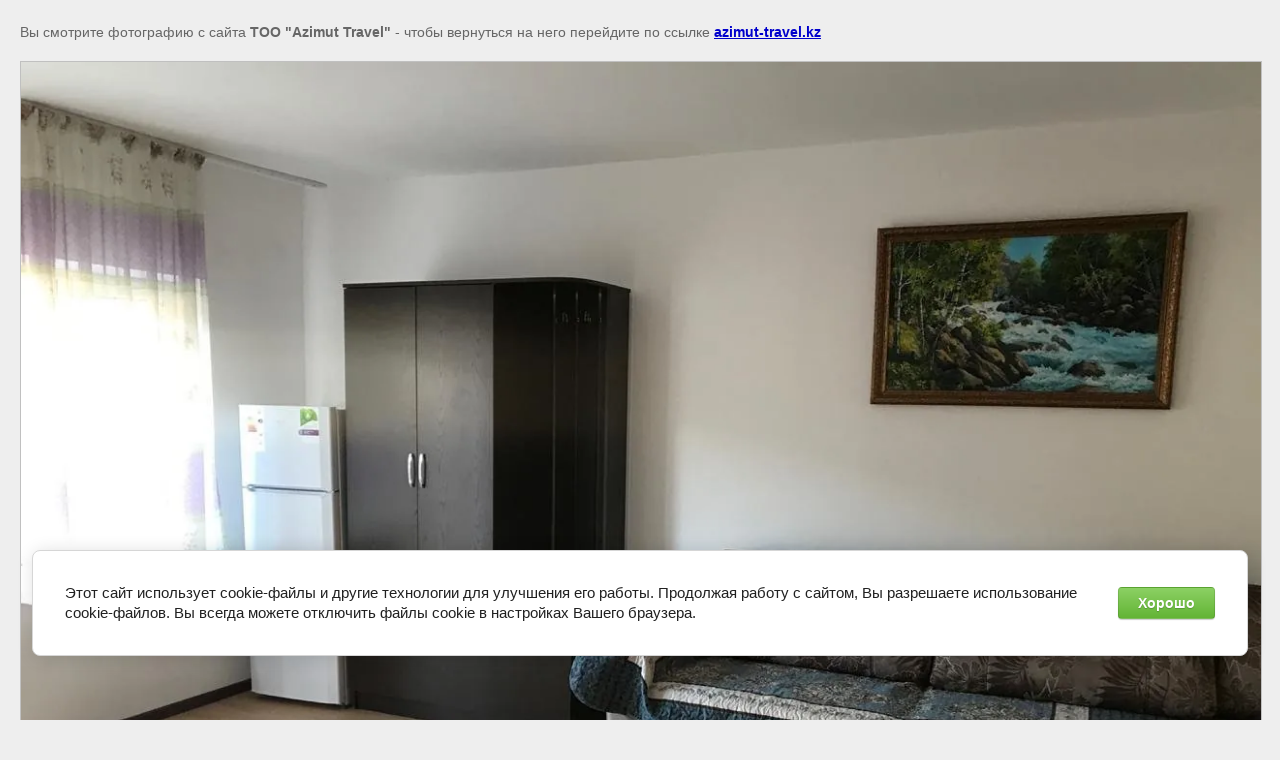

--- FILE ---
content_type: text/html; charset=utf-8
request_url: https://azimut-travel.kz/baza-otdyha-rivera/image/fullimage1-1
body_size: 2670
content:
<!doctype html>
<html lang="ru">
<head>
	<meta name="google-site-verification" content="CMbfGUCTJ14pNcvUDIA8_goKZb4pba65b3fNAutOF0U" />
<meta name="yandex-verification" content="c57f91bb69a82b69" />
<meta name="yandex-verification" content="c57f91bb69a82b69" />
<meta name="yandex-verification" content="e6ae82c85c1416f8" />
<meta name="google-site-verification" content="gguC6nhGzpESKZe0dMbb_fBf1iT_XGh-Pr_A5rkolTQ" />
<meta name="cmsmagazine" content="86368d8963b4f0f96b434aafa426cd49" />
<meta name="facebook-domain-verification" content="rwlniaw1a33wzccro955hpusyoxjta" />
<link rel='stylesheet' type='text/css' href='/shared/highslide-4.1.13/highslide.min.css'/>
<script  src='/shared/highslide-4.1.13/highslide-full.packed.js'></script>
<script >
hs.graphicsDir = '/shared/highslide-4.1.13/graphics/';
hs.outlineType = null;
hs.showCredits = false;
hs.lang={cssDirection:'ltr',loadingText:'Загрузка...',loadingTitle:'Кликните чтобы отменить',focusTitle:'Нажмите чтобы перенести вперёд',fullExpandTitle:'Увеличить',fullExpandText:'Полноэкранный',previousText:'Предыдущий',previousTitle:'Назад (стрелка влево)',nextText:'Далее',nextTitle:'Далее (стрелка вправо)',moveTitle:'Передвинуть',moveText:'Передвинуть',closeText:'Закрыть',closeTitle:'Закрыть (Esc)',resizeTitle:'Восстановить размер',playText:'Слайд-шоу',playTitle:'Слайд-шоу (пробел)',pauseText:'Пауза',pauseTitle:'Приостановить слайд-шоу (пробел)',number:'Изображение %1/%2',restoreTitle:'Нажмите чтобы посмотреть картинку, используйте мышь для перетаскивания. Используйте клавиши вперёд и назад'};</script>

            <!-- 46b9544ffa2e5e73c3c971fe2ede35a5 -->
            <script src='/shared/s3/js/lang/ru.js'></script>
            <script src='/shared/s3/js/common.min.js'></script>
        <link rel='stylesheet' type='text/css' href='/shared/s3/css/calendar.css' /><link rel="icon" href="/favicon.png" type="image/png">

<!--s3_require-->
<link rel="stylesheet" href="/g/basestyle/1.0.1/cookie.message/cookie.message.css" type="text/css"/>
<link rel="stylesheet" href="/g/s3/lp/lpc.v4/css/styles.css" type="text/css"/>
<link rel="stylesheet" href="/g/s3/lp/cookie.message/__landing_page_content_global.css" type="text/css"/>
<link rel="stylesheet" href="/g/s3/lp/cookie.message/colors_lpc.css" type="text/css"/>
<link rel="stylesheet" href="/g/basestyle/1.0.1/cookie.message/cookie.message.green.css" type="text/css"/>
<script  src="/g/basestyle/1.0.1/cookie.message/cookie.message.js" async></script>
<!--/s3_require-->

<link rel='stylesheet' type='text/css' href='/t/images/__csspatch/17/patch.css'/>

	<title> | База отдыха RIVERA, на озеро Алаколь.</title>
	<meta name="description" content=" | База отдыха RIVERA. Отель на южном побережье озера Алаколь. Стоимость, фото и описание отеля Rivera.">
	<meta name="keywords" content=" | База отдыха RIVERA, ривьера Алаколь, база отдыха ривьера, ривера, ,rivera алаколь, отдых на алаколе, отель ривьера, алаколь ривьера">
	<meta name="robots" content="all"/>
	<meta name="revisit-after" content="31 days">
	<meta http-equiv="Content-Type" content="text/html; charset=UTF-8">
	<meta name="viewport" content="width=device-width, initial-scale=1.0, maximum-scale=1.0, user-scalable=no">
	
		<style>
			body {
				background-color: #eee;
				color: #000;
			}
			body, td, div {
				font-size: 14px;
				font-family: arial;
			}
			p {
				color: #666;
			}
			body {
				padding: 10px 20px;
			}
			a.back {
				font-weight: bold;
				color: #0000cc;
				text-decoration: underline;
			}
			img {
				border: 1px solid #c0c0c0;
				max-width: 100%;
				width: auto;
				height: auto;
			}
			h1 {
				font-size: 32px;
			}
		</style>
	
</head>

<body>

<p>Вы смотрите фотографию с сайта <strong>ТОО "Azimut Travel"</strong> - чтобы вернуться на него перейдите по ссылке <a class="back" href="javascript:history.go(-1)">azimut-travel.kz</a></p>

<h1></h1>


<img src="/d/fullimage1_1_5.jpg" width="1280" height="960"
	 alt=""/>

<br/><br/>

&copy; <a class="back" href="https://azimut-travel.kz/">ТОО "Azimut Travel"</a>
<br/><br/>


<!-- assets.bottom -->
<!-- </noscript></script></style> -->
<script src="/my/s3/js/site.min.js?1768462484" ></script>
<script >/*<![CDATA[*/
var megacounter_key="529cde43f817a4c72bc762d99f255ed5";
(function(d){
    var s = d.createElement("script");
    s.src = "//counter.megagroup.ru/loader.js?"+new Date().getTime();
    s.async = true;
    d.getElementsByTagName("head")[0].appendChild(s);
})(document);
/*]]>*/</script>
	
		
		
				<!--noindex-->
		<div id="s3-cookie-message" class="s3-cookie-message-wrap">
			<div class="s3-cookie-message">
				<div class="s3-cookie-message__text">
					Этот сайт использует cookie-файлы и другие технологии для улучшения его работы. Продолжая работу с сайтом, Вы разрешаете использование cookie-файлов. Вы всегда можете отключить файлы cookie в настройках Вашего браузера.
				</div>
				<div class="s3-cookie-message__btn">
					<div id="s3-cookie-message__btn" class="g-button">
						Хорошо
					</div>
				</div>
			</div>
		</div>
		<!--/noindex-->
	
	
<script >/*<![CDATA[*/
$ite.start({"sid":1633181,"vid":1642275,"aid":1939192,"stid":4,"cp":25,"active":true,"domain":"azimut-travel.kz","lang":"ru","trusted":false,"debug":false,"captcha":3});
/*]]>*/</script>
<!-- /assets.bottom -->
</body>
</html>

--- FILE ---
content_type: text/css
request_url: https://azimut-travel.kz/t/images/__csspatch/17/patch.css
body_size: 367
content:
html h1 { color: rgb(38, 80, 128); }
html a { color: rgb(38, 80, 128); }
html a[href^="tel:"] { color: rgb(255, 255, 255); }
html .wrapper { background-image: url("./ad2dfc755a31670b8513c66de14284a7.jpeg"); }
html .wrapper { background-color: rgb(227, 227, 227); }
html .wrapper::before { background-color: rgba(255, 255, 255, 0); }
html .wrapper .whiteTriangle { background-color: rgba(255, 255, 255, 0.59); }
html .company a { color: rgb(255, 255, 255); }
html .company .activity { color: rgb(38, 80, 128); }
html .contacts { background-color: rgb(38, 80, 128); }
html .time { color: rgb(255, 255, 255); }
html .time { background-image: url("./eb918bf8f2cf154b71432d99826274c7.svg"); }
html .address { color: rgb(255, 255, 255); }
html .address { background-image: url("./37ed0d8f4e291eae138907b9f8dfa520.svg"); }
html .headerMenu { background-color: rgb(65, 117, 5); }
html .headerMenu > li > a { color: rgb(255, 255, 255); }
html .headerMenu > li > a:hover { background-color: rgb(38, 80, 128); }
html .menuTitle { color: rgb(38, 80, 128); }
html .siteName { color: rgb(38, 80, 128); }
html .s_name { background-color: rgb(38, 80, 128); }
html .s_name { border-top-color: rgb(255, 255, 255); }
html .s_name { border-right-color: rgb(255, 255, 255); }
html .s_name { border-bottom-color: rgb(255, 255, 255); }
html .s_name { border-left-color: rgb(255, 255, 255); }
html .reg_agent { background-color: rgb(38, 80, 128); }
html .reg_agent { border-top-color: rgb(255, 255, 255); }
html .reg_agent { border-right-color: rgb(255, 255, 255); }
html .reg_agent { border-bottom-color: rgb(255, 255, 255); }
html .reg_agent { border-left-color: rgb(255, 255, 255); }
html .reg_agent { color: rgb(255, 255, 255); }


--- FILE ---
content_type: text/javascript
request_url: https://counter.megagroup.ru/529cde43f817a4c72bc762d99f255ed5.js?r=&s=1280*720*24&u=https%3A%2F%2Fazimut-travel.kz%2Fbaza-otdyha-rivera%2Fimage%2Ffullimage1-1&t=%7C%20%D0%91%D0%B0%D0%B7%D0%B0%20%D0%BE%D1%82%D0%B4%D1%8B%D1%85%D0%B0%20RIVERA%2C%20%D0%BD%D0%B0%20%D0%BE%D0%B7%D0%B5%D1%80%D0%BE%20%D0%90%D0%BB%D0%B0%D0%BA%D0%BE%D0%BB%D1%8C.&fv=0,0&en=1&rld=0&fr=0&callback=_sntnl1768614772773&1768614772773
body_size: 85
content:
//:1
_sntnl1768614772773({date:"Sat, 17 Jan 2026 01:52:52 GMT", res:"1"})